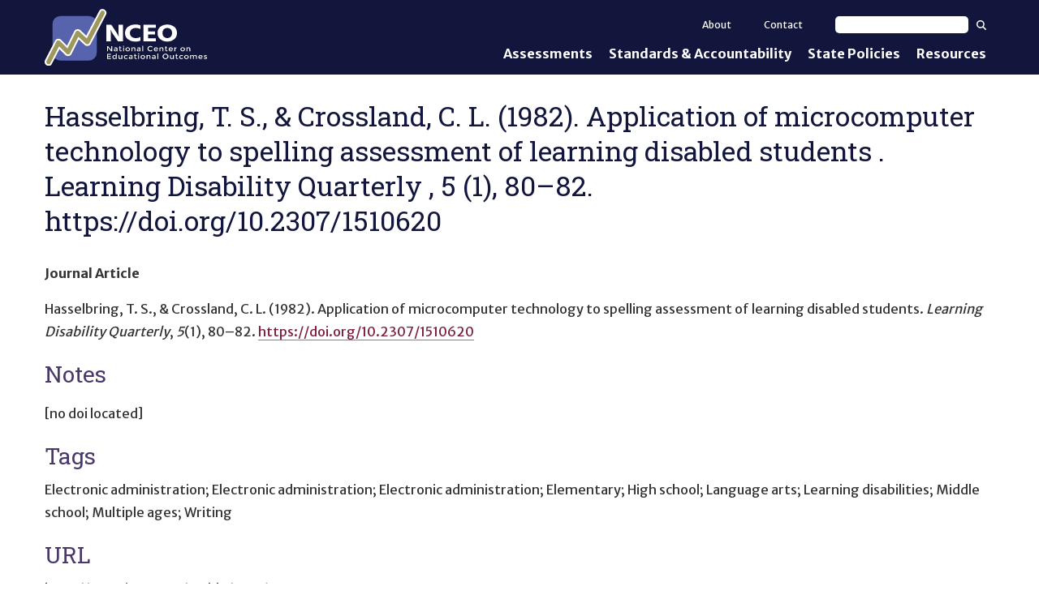

--- FILE ---
content_type: text/html; charset=utf-8
request_url: https://nceo.info/references/article-journal/9981
body_size: 9002
content:
<!DOCTYPE html><html lang="en-US" itemscope="" itemType="http://schema.org/Article" prefix="og: http://ogp.me/ns#" class="site-nceo page-type-citation"><head><meta charSet="utf-8"/><meta name="viewport" content="width=device-width, initial-scale=1, shrink-to-fit=no, viewport-fit=cover"/><meta name="theme-color" content="#000000"/><title data-rh="true">Hasselbring, T. S., &amp; Crossland, C. L. (1982). Application of microcomputer technology to spelling assessment of learning disabled students . Learning Disability Quarterly , 5 (1), 80–82. https://doi.org/10.2307/1510620 | NCEO</title><meta data-rh="true" property="og:url" content="https://nceo.info/references/article-journal/9981"/><meta data-rh="true" content="article" property="og:type"/><meta data-rh="true" content="summary" name="twitter:card"/><meta data-rh="true" content="Hasselbring, T. S., &amp; Crossland, C. L. (1982). Application of microcomputer technology to spelling assessment of learning disabled students . Learning Disability Quarterly , 5 (1), 80–82. https://doi.org/10.2307/1510620" name="twitter:title"/><meta data-rh="true" content="Hasselbring, T. S., &amp; Crossland, C. L. (1982). Application of microcomputer technology to spelling assessment of learning disabled students . Learning Disability Quarterly , 5 (1), 80–82. https://doi.org/10.2307/1510620" property="og:title"/><meta data-rh="true" content="Hasselbring, T. S., &amp; Crossland, C. L. (1982). Application of microcomputer technology to spelling assessment of learning disabled students . Learning Disability Quarterly , 5 (1), 80–82. https://doi.org/10.2307/1510620" itemProp="name"/><link data-rh="true" rel="shortcut icon" href="https://ici-s.umn.edu/b6/f4/a1/48/f6/47/15/ed/a1/ba/53/42/39/a8/93/ca/35e4e7bfacc4460cdd3eb15706af9e09.ico"/><link data-rh="true" href="https://fonts.googleapis.com/css?family=Open+Sans:400,400i,700,700i|Merriweather+Sans:400,700|Roboto+Slab" rel="stylesheet"/><link data-rh="true" href="/static/css/styles.d2575fa0f19fccefed3b.css" rel="stylesheet"/><link data-rh="true" href="/static/css/bootstrap.f8808734c35e6d24d44f.css" rel="stylesheet"/><link data-rh="true" href="/static/css/style.68fbcbf7d21438de5cc4.css" rel="stylesheet"/><link data-rh="true" href="/static/css/style.cc7e22a7df5b970f0fd0.css" rel="stylesheet"/><style data-emotion="ici 1ios3e0 1xa6fho 1lmnzn3 ej0cmx eivff4">.ici-1ios3e0{display:none;}body[data-external-links] .ici-1ios3e0{display:block;max-width:1200px;padding:0 15px;margin:25px auto;}body[data-external-links] .ici-1ios3e0 >p{padding-bottom:1px;border-bottom:1px solid #dedede;}@media print{body[data-external-links] .ici-1ios3e0{display:none;}}.ici-1xa6fho{display:-webkit-box;display:-webkit-flex;display:-ms-flexbox;display:flex;}.ici-1xa6fho:last-child{margin-bottom:0;}.ici-1lmnzn3{padding-right:1ch;}.ici-1lmnzn3 >img{height:2em;}.ici-ej0cmx{font-size:0.8em;color:#555;}.ici-eivff4{display:none;}</style></head><body class="path-bibcite"><noscript>You need to enable JavaScript to run this app.</noscript><div id="root"><a class="sr-only sr-only-focusable" href="#main-content">Skip to main content</a><div class="nceo-header-bar"><div class="nceo-header-wrapper"><header role="banner" class="nceo-header"><a title="Home" rel="home" href="/"><img src="https://files.nceo.info/files/mFkjcEPEnj/nceo-wordmark?preferredLocale=en-US" alt="National Center on Educational Outcomes Homepage." class="img-responsive" style="max-width:100%;height:auto"/></a></header><nav role="navigation" class="nceo-navigation-wrapper"><button class="btn btn-default nav-tog" type="button" aria-expanded="false">Show<!-- --> Menu</button><div class="nceo-navigation"><ul><li class=""><a href="/Assessments">Assessments</a><div class="nceo-flyout"><ul><li class=""><a href="/Assessments/general_assessment">General Assessments</a></li><li class=""><a href="/Assessments/aa-aas">Alternate Assessments: AA-AAAS</a></li><li class=""><a href="/Assessments/elp_assessment">English Language Proficiency (ELP) Assessments</a></li><li class=""><a href="/Assessments/alternate_elp_assessment">Alternate ELP Assessments: Alt-ELP</a></li><li class=""><a href="/Assessments/formative">Interim, Formative, and Diagnostic Assessments </a></li><li class=""><a href="/Assessments/accessibility-and-accommodations">Accessibility &amp; Accommodations</a></li><li class=""><a href="/Assessments/universal_design">Universal Design of Assessments</a></li></ul></div></li><li class=""><a href="/standards_and_accountability">Standards &amp; Accountability</a><div class="nceo-flyout"><ul><li class=""><a href="/standards_and_accountability/academic-content-standards">Academic Content Standards</a></li><li class=""><a href="/standards_and_accountability/elp-standards">English Language Proficiency Standards</a></li><li class=""><a href="/standards_and_accountability/accountability">Accountability</a></li><li class=""><a href="/standards_and_accountability/graduation-requirements">Graduation Requirements</a></li><li class=""><a href="/standards_and_accountability/standards_based_iep">Standards-Based IEPs</a></li></ul></div></li><li class=""><a href="/state_policies">State Policies</a></li><li class=""><a href="/Resources">Resources</a></li></ul><div class="nceo-secondary-nav"><a href="/About">About</a><a href="/contact">Contact</a><form action="/Resources" method="GET"><label><span class="sr-only">Search text</span><input type="text" name="text"/></label><button type="submit"><svg aria-hidden="true" focusable="false" data-prefix="fas" data-icon="magnifying-glass" class="svg-inline--fa fa-magnifying-glass " role="img" xmlns="http://www.w3.org/2000/svg" viewBox="0 0 512 512"><path fill="currentColor" d="M416 208c0 45.9-14.9 88.3-40 122.7L502.6 457.4c12.5 12.5 12.5 32.8 0 45.3s-32.8 12.5-45.3 0L330.7 376c-34.4 25.2-76.8 40-122.7 40C93.1 416 0 322.9 0 208S93.1 0 208 0S416 93.1 416 208zM208 352a144 144 0 1 0 0-288 144 144 0 1 0 0 288z"></path></svg><span class="sr-only">Search</span></button></form></div></div></nav></div></div><div class="main-container container-fluid"><div class="row"><main role="main" id="main-content"><article class="col-sm-12"><div></div><div class="region region-title"><h1 style="outline:none" tabindex="-1" class="page-header"><span class="">Hasselbring, T. S., &amp; Crossland, C. L. (1982). Application of microcomputer technology to spelling assessment of learning disabled students . Learning Disability Quarterly , 5 (1), 80–82. https://doi.org/10.2307/1510620</span></h1></div><strong>Journal Article</strong><div class="csl-entry"><p>Hasselbring, T. S., &amp; Crossland, C. L. (1982). <span class="citeproc-title" id="citetitle-1fde3bda-c286-451d-9c53-780f482f58b0">Application of microcomputer technology to spelling assessment of learning disabled students</span>. <em>Learning Disability Quarterly</em>, <em>5</em>(1), 80–82. <a href="https://doi.org/10.2307/1510620" class="citeproc-DOI" aria-labelledby="citetitle-1fde3bda-c286-451d-9c53-780f482f58b0">https://doi.org/10.2307/1510620</a></p></div><h2>Notes</h2><div><p>[no doi located]</p></div><h2>Tags</h2><div>Electronic administration; Electronic administration; Electronic administration; Elementary; High school; Language arts; Learning disabilities; Middle school; Multiple ages; Writing</div><h2>URL</h2><div>http://www.jstor.org/stable/1510620</div><h2>Summary</h2><h3>Accommodation</h3><div><p>Two conditions were used to administer the test: Group 1, with 14 Participants, was given the Test of Written Spelling (TWS) in its original form; Group 2, with 14 Participants, was given the computerized version of the TWS.</p></div><h3>Participants</h3><div><p>Participants included 28 students with LD, ranging in age from 9-9 to 14-6. All students were enrolled in a summer school language arts program.</p></div><h3>Dependent Variable</h3><div><p>Two variables were measured: 1) examiner scoring accuracy, and 2) time required for test directions and administration, scoring data summary, and total examiner time.</p></div><h3>Findings</h3><div><p>In all four comparisons, the computerized version required significantly less time than did the written version. Approximately 10 minutes of teacher time per pupil were saved using the computerized assessment, with a net saving of more than two hours for the 14 students involved in this study.</p></div></article></main></div></div><div class="ici-1ios3e0"><p>Icon(s) used on this page:</p><dl class="ici-1xa6fho"><dt class="ici-1lmnzn3"><img src="https://files.nceo.info/files/4h4HjX9-GC/linked-external?preferredLocale=en-US" alt="External Link Indicator Icon"/></dt><dd class="ici-ej0cmx"><span id="external-link-note" class="ici-eivff4">Opens an external site or resource</span>Opens an external site or resource -- We are committed to digital accessibility for all. Please be aware you are navigating to an external site that may not adhere to our accessibility standards.</dd></dl></div><footer><div class="nceo-footer"><div class="main-container container-fluid"><div class="row"><h2 class="sr-only">Site Footer</h2><div class="col-sm-4 col-xs-6"><h3>Contact Us</h3><p><a href="tel:+16126261530">612-626-1530</a></p><p><a href="mailto:nceo@umn.edu">nceo@umn.edu</a></p><img src="/static/media/cehd.4d281d023d1ff0e941d5.svg" alt="College of Education and Human Development at the University of Minnesota. Driven to Discover (SM)." class="nceo-cehd"/></div><div class="col-sm-4 col-xs-6 links-column"><h3 class="sr-only">Quick Links</h3><ul><li><a href="/">Home</a></li><li><a href="/About">About NCEO</a></li><li><a href="https://youtu.be/I5CXeZAJAEI">Welcome to NCEO (Video)</a></li><li><a href="/About/staff">Staff</a></li></ul><h3>Follow Us</h3><ul class="nceo-follow"><li><a href="https://www.facebook.com/NationalCenteronEducationalOutcomes/" target="_blank" rel="noopener noreferrer" class="btn-facebook"><svg aria-hidden="true" focusable="false" data-prefix="fab" data-icon="square-facebook" class="svg-inline--fa fa-square-facebook " role="img" xmlns="http://www.w3.org/2000/svg" viewBox="0 0 448 512"><path fill="currentColor" d="M64 32C28.7 32 0 60.7 0 96V416c0 35.3 28.7 64 64 64h98.2V334.2H109.4V256h52.8V222.3c0-87.1 39.4-127.5 125-127.5c16.2 0 44.2 3.2 55.7 6.4V172c-6-.6-16.5-1-29.6-1c-42 0-58.2 15.9-58.2 57.2V256h83.6l-14.4 78.2H255V480H384c35.3 0 64-28.7 64-64V96c0-35.3-28.7-64-64-64H64z"></path></svg><span class="sr-only">Follow us on Facebook.</span></a></li><li><a href="https://twitter.com/NCEOinfo" target="_blank" rel="noopener noreferrer" class="btn-twitter"><svg aria-hidden="true" focusable="false" data-prefix="fab" data-icon="square-twitter" class="svg-inline--fa fa-square-twitter " role="img" xmlns="http://www.w3.org/2000/svg" viewBox="0 0 448 512"><path fill="currentColor" d="M64 32C28.7 32 0 60.7 0 96V416c0 35.3 28.7 64 64 64H384c35.3 0 64-28.7 64-64V96c0-35.3-28.7-64-64-64H64zM351.3 199.3v0c0 86.7-66 186.6-186.6 186.6c-37.2 0-71.7-10.8-100.7-29.4c5.3 .6 10.4 .8 15.8 .8c30.7 0 58.9-10.4 81.4-28c-28.8-.6-53-19.5-61.3-45.5c10.1 1.5 19.2 1.5 29.6-1.2c-30-6.1-52.5-32.5-52.5-64.4v-.8c8.7 4.9 18.9 7.9 29.6 8.3c-9-6-16.4-14.1-21.5-23.6s-7.8-20.2-7.7-31c0-12.2 3.2-23.4 8.9-33.1c32.3 39.8 80.8 65.8 135.2 68.6c-9.3-44.5 24-80.6 64-80.6c18.9 0 35.9 7.9 47.9 20.7c14.8-2.8 29-8.3 41.6-15.8c-4.9 15.2-15.2 28-28.8 36.1c13.2-1.4 26-5.1 37.8-10.2c-8.9 13.1-20.1 24.7-32.9 34c.2 2.8 .2 5.7 .2 8.5z"></path></svg><span class="sr-only">Follow us on Twitter.</span></a></li><li><a href="https://www.youtube.com/channel/UCnvPMaguIvwYqWrBSgZKlUA" target="_blank" rel="noopener noreferrer" class="btn-youtube"><svg aria-hidden="true" focusable="false" data-prefix="fab" data-icon="square-youtube" class="svg-inline--fa fa-square-youtube " role="img" xmlns="http://www.w3.org/2000/svg" viewBox="0 0 448 512"><path fill="currentColor" d="M282 256.2l-95.2-54.1V310.3L282 256.2zM384 32H64C28.7 32 0 60.7 0 96V416c0 35.3 28.7 64 64 64H384c35.3 0 64-28.7 64-64V96c0-35.3-28.7-64-64-64zm14.4 136.1c7.6 28.6 7.6 88.2 7.6 88.2s0 59.6-7.6 88.1c-4.2 15.8-16.5 27.7-32.2 31.9C337.9 384 224 384 224 384s-113.9 0-142.2-7.6c-15.7-4.2-28-16.1-32.2-31.9C42 315.9 42 256.3 42 256.3s0-59.7 7.6-88.2c4.2-15.8 16.5-28.2 32.2-32.4C110.1 128 224 128 224 128s113.9 0 142.2 7.7c15.7 4.2 28 16.6 32.2 32.4z"></path></svg><span class="sr-only">Follow us on YouTube.</span></a></li><li><a href="https://www.linkedin.com/company/national-center-on-educational-outcomes-nceo" target="_blank" rel="noopener noreferrer" class="btn-linkedin"><svg aria-hidden="true" focusable="false" data-prefix="fab" data-icon="linkedin" class="svg-inline--fa fa-linkedin " role="img" xmlns="http://www.w3.org/2000/svg" viewBox="0 0 448 512"><path fill="currentColor" d="M416 32H31.9C14.3 32 0 46.5 0 64.3v383.4C0 465.5 14.3 480 31.9 480H416c17.6 0 32-14.5 32-32.3V64.3c0-17.8-14.4-32.3-32-32.3zM135.4 416H69V202.2h66.5V416zm-33.2-243c-21.3 0-38.5-17.3-38.5-38.5S80.9 96 102.2 96c21.2 0 38.5 17.3 38.5 38.5 0 21.3-17.2 38.5-38.5 38.5zm282.1 243h-66.4V312c0-24.8-.5-56.7-34.5-56.7-34.6 0-39.9 27-39.9 54.9V416h-66.4V202.2h63.7v29.2h.9c8.9-16.8 30.6-34.5 62.9-34.5 67.2 0 79.7 44.3 79.7 101.9V416z"></path></svg><span class="sr-only">Follow us on YouTube.</span></a></li></ul><h3><a href="/About/funding-source">Funding Source</a></h3></div><div class="col-sm-4 col-xs-12 nceo-subscribe"><h3>Subscribe For NCEO Updates</h3><form action="//nceo.us5.list-manage.com/subscribe/post?u=9088fb909b2010d6a158cc9fe&amp;id=566a9b1aeb" method="post" target="_blank"><div class="nceo-subscribe-name"><label><span>First Name </span><input type="text" name="FNAME"/></label><label><span>Last Name </span><input type="text" name="LNAME"/></label></div><label><span>Email Address (required)</span><input type="email" name="EMAIL" required=""/></label><div class="sr-only" aria-hidden="true"><input type="text" name="b_9088fb909b2010d6a158cc9fe_566a9b1aeb" tabindex="-1" value=""/></div><button type="submit" value="Subscribe" name="subscribe">Subscribe</button></form></div></div></div></div><div class="nceo-copyright-css"><div class="main-container container-fluid">© <!-- -->2026<!-- --> Regents of the University of Minnesota. All rights reserved. The University of Minnesota is an equal opportunity educator and employer. <a href="https://privacy.umn.edu">Privacy Statement</a></div></div></footer></div><div id="__ICI_INIT" style="display:none">{&quot;isDev&quot;:false,&quot;site&quot;:&quot;nceo.info&quot;,&quot;shortSite&quot;:&quot;nceo&quot;,&quot;matomoId&quot;:16,&quot;iciHosts&quot;:[&quot;addm.umn.edu&quot;,&quot;checkandconnect.com&quot;,&quot;checkandconnect.org&quot;,&quot;checkandconnect.umn.edu&quot;,&quot;dsws.umn.edu&quot;,&quot;etc.umn.edu&quot;,&quot;files.nceo.info&quot;,&quot;files.tiescenter.org&quot;,&quot;gathering.umn.edu&quot;,&quot;globalinclusion.org&quot;,&quot;ici-s.umn.edu&quot;,&quot;intersectingart.umn.edu&quot;,&quot;lend.umn.edu&quot;,&quot;nceo.info&quot;,&quot;reinventingquality.org&quot;,&quot;risp.umn.edu&quot;,&quot;rtcom.umn.edu&quot;,&quot;selfadvocacyonline.org&quot;,&quot;teleoutreach.umn.edu&quot;,&quot;tiescenter.org&quot;,&quot;nceo.umn.edu&quot;,&quot;nceotacenter.org&quot;],&quot;loadDevLocales&quot;:false}</div><script type="text/javascript">var _paq=_paq||[];_paq.push(["trackPageView"]);_paq.push(["enableLinkTracking"]);_paq.push(["setTrackerUrl","https://stats.ici.umn.edu/matomo.php"]);_paq.push(["setSiteId",16]);var b=document.createElement("script");b.src="https://stats.ici.umn.edu/matomo.js";b.id="matomo-script";b.async=!0;document.body.appendChild(b);!function(){"use strict";var e={},t={};function a(n){var f=t[n];if(void 0!==f)return f.exports;var r=t[n]={id:n,loaded:!1,exports:{}};return e[n].call(r.exports,r,r.exports,a),r.loaded=!0,r.exports}a.m=e,function(){var e=[];a.O=function(t,n,f,r){if(!n){var c=1/0;for(b=0;b<e.length;b++){n=e[b][0],f=e[b][1],r=e[b][2];for(var o=!0,d=0;d<n.length;d++)(!1&r||c>=r)&&Object.keys(a.O).every((function(e){return a.O[e](n[d])}))?n.splice(d--,1):(o=!1,r<c&&(c=r));if(o){e.splice(b--,1);var i=f();void 0!==i&&(t=i)}}return t}r=r||0;for(var b=e.length;b>0&&e[b-1][2]>r;b--)e[b]=e[b-1];e[b]=[n,f,r]}}(),a.n=function(e){var t=e&&e.__esModule?function(){return e.default}:function(){return e};return a.d(t,{a:t}),t},function(){var e,t=Object.getPrototypeOf?function(e){return Object.getPrototypeOf(e)}:function(e){return e.__proto__};a.t=function(n,f){if(1&f&&(n=this(n)),8&f)return n;if("object"===typeof n&&n){if(4&f&&n.__esModule)return n;if(16&f&&"function"===typeof n.then)return n}var r=Object.create(null);a.r(r);var c={};e=e||[null,t({}),t([]),t(t)];for(var o=2&f&&n;"object"==typeof o&&!~e.indexOf(o);o=t(o))Object.getOwnPropertyNames(o).forEach((function(e){c[e]=function(){return n[e]}}));return c.default=function(){return n},a.d(r,c),r}}(),a.d=function(e,t){for(var n in t)a.o(t,n)&&!a.o(e,n)&&Object.defineProperty(e,n,{enumerable:!0,get:t[n]})},a.f={},a.e=function(e){return Promise.all(Object.keys(a.f).reduce((function(t,n){return a.f[n](e,t),t}),[]))},a.u=function(e){return"static/js/"+({1708:"intlDisplay",3461:"polyfills",5053:"baseIntl",7112:"polyfill-full-en"}[e]||e)+"."+{71:"96e58274d5388526bb73",176:"02c19d6d016e35adaca7",526:"c144ef6642c114f5e667",743:"b631128a9f7bf6ff99ec",1047:"4d13d8cf92365215bd2f",1054:"18cde7717e4cbdf37d79",1275:"0bd65d709c238a30fe8f",1482:"f203ce9b75951584f183",1545:"1684b77fe9fd704e4553",1654:"7799265eb5318a77867a",1682:"bdf601c163f4abaff879",1708:"7c037e7f86af5dde5d24",1949:"03d3fe5d03e864c5683a",1996:"5ddb4a812d3e693a208e",2018:"d3f4adfe035dd1ee35c6",2257:"1094e3c28fd1c62ab32f",2338:"b346c91d0dc48815f40b",2401:"617f6145cb4c2c50141a",3062:"10336d04a22d3c5d3386",3438:"11dfd4b987cf15c6fee6",3461:"28e3f48ab5487db9c410",3467:"30788582e22d09b297d4",3488:"5a7084a7a24eaf573c83",3883:"ef38347bbc026fa98669",4436:"673dc99eb9de706a498b",4441:"d7ec9c88912f207495c2",4488:"7641adc2b60af902f79b",4528:"585d1ef64dd7612f5c62",4881:"754258a23cf24bbd7da6",5053:"d73fc48c81984269fe05",5230:"04af5bf1e5ef4ea9bf66",5313:"cc1b009347cc67ea4a62",5383:"8a5aeee38144c53922c8",5464:"6bbb230005e98adc7554",5482:"a9c2c42ec67ab9e8e265",5495:"3b1d9581b76dacc8327d",5526:"1493eb1059411247740b",5555:"22776777e0c10e78134a",5572:"cc31cb594d8cc3440f9e",6078:"a6d4f2265c363ebc0133",6414:"8bffe56d2ab06d5d5d6a",6418:"0e6854b61fe6f75d32b2",6489:"2fcafbbcd34d617313a4",6551:"d5472a8e8786a25c67b3",6558:"5cfd51407cfe538ebb78",6884:"5ed7b16acc89ee50c481",7033:"8e72ee3167e84dfb09e2",7055:"88fb61eac958cef694d3",7112:"fc9b585617a0bb8ad16a",7169:"89974748fcb010690cad",7422:"9ee422b2e05c45088770",7457:"b58865f9b1b990c72495",7552:"429c47dade34e936a586",7682:"539b9e95d844a2cb029f",8042:"45386202ac3a0f2ca758",8061:"3f0843bf884ac3443719",8263:"5719a7568fa1c019a713",8406:"c089d512ebd749ba39ef",8508:"75e0e66a515b1924ecc9",8791:"569905ec5e7f83111a55",9106:"572499b900448a931dd2",9268:"6ca1cab5c3907d71c9f7",9543:"91022eaa99284a9d8f64",9795:"138be8ed077989b9c573"}[e]+".chunk.js"},a.g=function(){if("object"===typeof globalThis)return globalThis;try{return this||new Function("return this")()}catch(e){if("object"===typeof window)return window}}(),a.o=function(e,t){return Object.prototype.hasOwnProperty.call(e,t)},function(){var e={},t="@umn-ici/ici-site-builder:";a.l=function(n,f,r,c){if(e[n])e[n].push(f);else{var o,d;if(void 0!==r)for(var i=document.getElementsByTagName("script"),b=0;b<i.length;b++){var u=i[b];if(u.getAttribute("src")==n||u.getAttribute("data-webpack")==t+r){o=u;break}}o||(d=!0,(o=document.createElement("script")).charset="utf-8",o.timeout=120,a.nc&&o.setAttribute("nonce",a.nc),o.setAttribute("data-webpack",t+r),o.src=n),e[n]=[f];var l=function(t,a){o.onerror=o.onload=null,clearTimeout(s);var f=e[n];if(delete e[n],o.parentNode&&o.parentNode.removeChild(o),f&&f.forEach((function(e){return e(a)})),t)return t(a)},s=setTimeout(l.bind(null,void 0,{type:"timeout",target:o}),12e4);o.onerror=l.bind(null,o.onerror),o.onload=l.bind(null,o.onload),d&&document.head.appendChild(o)}}}(),a.r=function(e){"undefined"!==typeof Symbol&&Symbol.toStringTag&&Object.defineProperty(e,Symbol.toStringTag,{value:"Module"}),Object.defineProperty(e,"__esModule",{value:!0})},a.nmd=function(e){return e.paths=[],e.children||(e.children=[]),e},a.j=9121,a.p="/",function(){a.b=document.baseURI||self.location.href;var e={9121:0};a.f.j=function(t,n){var f=a.o(e,t)?e[t]:void 0;if(0!==f)if(f)n.push(f[2]);else if(9121!=t){var r=new Promise((function(a,n){f=e[t]=[a,n]}));n.push(f[2]=r);var c=a.p+a.u(t),o=new Error;a.l(c,(function(n){if(a.o(e,t)&&(0!==(f=e[t])&&(e[t]=void 0),f)){var r=n&&("load"===n.type?"missing":n.type),c=n&&n.target&&n.target.src;o.message="Loading chunk "+t+" failed.\n("+r+": "+c+")",o.name="ChunkLoadError",o.type=r,o.request=c,f[1](o)}}),"chunk-"+t,t)}else e[t]=0},a.O.j=function(t){return 0===e[t]};var t=function(t,n){var f,r,c=n[0],o=n[1],d=n[2],i=0;if(c.some((function(t){return 0!==e[t]}))){for(f in o)a.o(o,f)&&(a.m[f]=o[f]);if(d)var b=d(a)}for(t&&t(n);i<c.length;i++)r=c[i],a.o(e,r)&&e[r]&&e[r][0](),e[r]=0;return a.O(b)},n=self.webpackChunk_umn_ici_ici_site_builder=self.webpackChunk_umn_ici_ici_site_builder||[];n.forEach(t.bind(null,0)),n.push=t.bind(null,n.push.bind(n))}()}();</script><script src="/static/js/client.2479157f239aedb06167.js"></script></body></html>

--- FILE ---
content_type: application/javascript; charset=UTF-8
request_url: https://nceo.info/static/js/7169.89974748fcb010690cad.chunk.js
body_size: 7407
content:
(self.webpackChunk_umn_ici_ici_site_builder=self.webpackChunk_umn_ici_ici_site_builder||[]).push([[7169],{40386:function(e,n,i){"use strict";i.d(n,{A:function(){return l}});var t=i(76617),o=i.n(t),r=i(41275),a=i(35120),s=i.n(a);function u(){return u=Object.assign?Object.assign.bind():function(e){for(var n=1;n<arguments.length;n++){var i=arguments[n];for(var t in i)Object.prototype.hasOwnProperty.call(i,t)&&(e[t]=i[t])}return e},u.apply(this,arguments)}function c(e,n){if(null==e)return{};var i={};for(var t in e)if(Object.prototype.hasOwnProperty.call(e,t)){if(n.indexOf(t)>=0)continue;i[t]=e[t]}return i}var d=["autoResize","bodyBackground","bodyMargin","bodyPadding","checkOrigin","inPageLinks","heightCalculationMethod","interval","log","maxHeight","maxWidth","minHeight","minWidth","resizeFrom","scrolling","sizeHeight","sizeWidth","warningTimeout","tolerance","widthCalculationMethod","onClosed","onInit","onMessage","onResized"],f=["title","forwardRef"],l=function(e){var n=e.title,i=void 0===n?"iframe":n,t=e.forwardRef,a=c(e,f),l=function(e){return e.autoResize,e.bodyBackground,e.bodyMargin,e.bodyPadding,e.checkOrigin,e.inPageLinks,e.heightCalculationMethod,e.interval,e.log,e.maxHeight,e.maxWidth,e.minHeight,e.minWidth,e.resizeFrom,e.scrolling,e.sizeHeight,e.sizeWidth,e.warningTimeout,e.tolerance,e.widthCalculationMethod,e.onClosed,e.onInit,e.onMessage,e.onResized,c(e,d)}(a),m=(0,r.useRef)(null),g=function(){var e;return s()(!(null!=m&&m.current),"[iframeSizerReact]["+(null==m||null==(e=m.current)?void 0:e.id)+"] Close event ignored, to remove the iframe update your React component"),!(null!=m&&m.current)};return(0,r.useEffect)((function(){var e=m.current;return o()(u({},a,{onClose:g}),e),function(){var n;return null==e||null==(n=e.iFrameResizer)?void 0:n.removeListeners()}}),[]),(0,r.useImperativeHandle)(t,(function(){return{getIframeElement:function(){return m.current},resize:function(){return m.current.iFrameResizer.resize()},moveToAnchor:function(e){return m.current.iFrameResizer.moveToAnchor(e)},sendMessage:function(e,n){m.current.iFrameResizer.sendMessage(e,n)}}})),r.createElement("iframe",u({title:i},l,{ref:m}))}},76617:function(e,n,i){var t,o,r,a=i(14319).default;console.info("\nIFRAME-RESIZER\n\nIframe-Resizer 5 is now available via the following two packages:\n\n * @iframe-resizer/parent\n * @iframe-resizer/child\n\nAdditionally their are also new versions of iframe-resizer for React, Vue, and jQuery.\n\nVersion 5 of iframe-resizer has been extensively rewritten to use modern browser APIs, which has enabled significantly better performance and greater accuracy in the detection of content resizing events.\n\nPlease see https://iframe-resizer.com/upgrade for more details.\n"),function(i){if("undefined"!==typeof window){var s,u,c=0,d=!1,f=!1,l="[iFrameSizer]",m=null,g=window.requestAnimationFrame,h=Object.freeze({max:1,scroll:1,bodyScroll:1,documentElementScroll:1}),p={},w=null,b=Object.freeze({autoResize:!0,bodyBackground:null,bodyMargin:null,bodyMarginV1:8,bodyPadding:null,checkOrigin:!0,inPageLinks:!1,enablePublicMethods:!0,heightCalculationMethod:"bodyOffset",id:"iFrameResizer",interval:32,license:"1jqr0si6pnt",log:!1,maxHeight:1/0,maxWidth:1/0,minHeight:0,minWidth:0,mouseEvents:!0,resizeFrom:"parent",scrolling:!1,sizeHeight:!0,sizeWidth:!1,warningTimeout:5e3,tolerance:0,widthCalculationMethod:"scroll",onClose:function(){return!0},onClosed:function(){},onInit:function(){},onMessage:function(){F("onMessage function not defined")},onMouseEnter:function(){},onMouseLeave:function(){},onResized:function(){},onScroll:function(){return!0}}),v={};window.jQuery!==i&&((u=window.jQuery).fn?u.fn.iFrameResize||(u.fn.iFrameResize=function(e){return this.filter("iframe").each((function(n,i){q(i,e)})).end()}):R("","Unable to bind to jQuery, it is not fully loaded.")),o=[],(r="function"===typeof(t=J)?t.apply(n,o):t)===i||(e.exports=r),window.iFrameResize=window.iFrameResize||J()}function y(){return window.MutationObserver||window.WebKitMutationObserver||window.MozMutationObserver}function z(e,n,i){e.addEventListener(n,i,!1)}function M(e,n,i){e.removeEventListener(n,i,!1)}function k(e){return l+"["+function(e){var n="Host page: "+e;return window.top!==window.self&&(n=window.parentIFrame&&window.parentIFrame.getId?window.parentIFrame.getId()+": "+e:"Nested host page: "+e),n}(e)+"]"}function I(e){return p[e]?p[e].log:d}function x(e,n){O("log",e,n,I(e))}function R(e,n){O("info",e,n,I(e))}function F(e,n){O("warn",e,n,!0)}function O(e,n,i,t){!0===t&&"object"===a(window.console)&&console[e](k(n),i)}function E(e){function n(){o("Height"),o("Width"),A((function(){P(h),H(w),f("onResized",h)}),h,"init")}function i(e){return"border-box"!==e.boxSizing?0:(e.paddingTop?parseInt(e.paddingTop,10):0)+(e.paddingBottom?parseInt(e.paddingBottom,10):0)}function t(e){return"border-box"!==e.boxSizing?0:(e.borderTopWidth?parseInt(e.borderTopWidth,10):0)+(e.borderBottomWidth?parseInt(e.borderBottomWidth,10):0)}function o(e){var n=Number(p[w]["max"+e]),i=Number(p[w]["min"+e]),t=e.toLowerCase(),o=Number(h[t]);x(w,"Checking "+t+" is in range "+i+"-"+n),o<i&&(o=i,x(w,"Set "+t+" to min value")),o>n&&(o=n,x(w,"Set "+t+" to max value")),h[t]=""+o}function r(e){return g.slice(g.indexOf(":")+7+e)}function a(e,n){var i,t,o;i=function(){L("Send Page Info","pageInfo:"+function(){var e=document.body.getBoundingClientRect(),n=h.iframe.getBoundingClientRect();return JSON.stringify({iframeHeight:n.height,iframeWidth:n.width,clientHeight:Math.max(document.documentElement.clientHeight,window.innerHeight||0),clientWidth:Math.max(document.documentElement.clientWidth,window.innerWidth||0),offsetTop:parseInt(n.top-e.top,10),offsetLeft:parseInt(n.left-e.left,10),scrollTop:window.pageYOffset,scrollLeft:window.pageXOffset,documentHeight:document.documentElement.clientHeight,documentWidth:document.documentElement.clientWidth,windowHeight:window.innerHeight,windowWidth:window.innerWidth})}(),e,n)},t=32,v[o=n]||(v[o]=setTimeout((function(){v[o]=null,i()}),t))}function s(e){var n=e.getBoundingClientRect();return N(w),{x:Math.floor(Number(n.left)+Number(m.x)),y:Math.floor(Number(n.top)+Number(m.y))}}function u(e){var n=e?s(h.iframe):{x:0,y:0},i={x:Number(h.width)+n.x,y:Number(h.height)+n.y};x(w,"Reposition requested from iFrame (offset x:"+n.x+" y:"+n.y+")"),window.top===window.self?(m=i,c(),x(w,"--")):window.parentIFrame?window.parentIFrame["scrollTo"+(e?"Offset":"")](i.x,i.y):F(w,"Unable to scroll to requested position, window.parentIFrame not found")}function c(){!1===f("onScroll",m)?j():H(w)}function d(e){var n={};if(0===Number(h.width)&&0===Number(h.height)){var i=r(9).split(":");n={x:i[1],y:i[0]}}else n={x:h.width,y:h.height};f(e,{iframe:h.iframe,screenX:Number(n.x),screenY:Number(n.y),type:h.type})}function f(e,n){return T(w,e,n)}var g=e.data,h={},w=null;"[iFrameResizerChild]Ready"===g?function(){for(var e in p)L("iFrame requested init",B(e),p[e].iframe,e)}():l===(""+g).slice(0,13)&&g.slice(13).split(":")[0]in p?(h=function(){var e=g.slice(13).split(":"),n=e[1]?parseInt(e[1],10):0,o=p[e[0]]&&p[e[0]].iframe,r=getComputedStyle(o);return{iframe:o,id:e[0],height:n+i(r)+t(r),width:e[2],type:e[3]}}(),w=h.id,p[w]&&(p[w].loaded=!0),!function(){var e=h.type in{true:1,false:1,undefined:1};return e&&x(w,"Ignoring init message from meta parent page"),e}()&&function(e){var n=!0;return p[e]||(n=!1,F(h.type+" No settings for "+e+". Message was: "+g)),n}(w)&&(x(w,"Received: "+g),function(){var e=!0;return null===h.iframe&&(F(w,"IFrame ("+h.id+") not found"),e=!1),e}()&&function(){var n=e.origin,i=p[w]&&p[w].checkOrigin;if(i&&""+n!=="null"&&!(i.constructor===Array?function(){var e=0,t=!1;for(x(w,"Checking connection is from allowed list of origins: "+i);e<i.length;e++)if(i[e]===n){t=!0;break}return t}():function(){var e=p[w]&&p[w].remoteHost;return x(w,"Checking connection is from: "+e),n===e}()))throw new Error("Unexpected message received from: "+n+" for "+h.iframe.id+". Message was: "+e.data+". This error can be disabled by setting the checkOrigin: false option or by providing of array of trusted domains.");return!0}()&&function(){switch(p[w]&&p[w].firstRun&&p[w]&&(p[w].firstRun=!1),h.type){case"close":W(h.iframe);break;case"message":e=r(6),x(w,"onMessage passed: {iframe: "+h.iframe.id+", message: "+e+"}"),f("onMessage",{iframe:h.iframe,message:JSON.parse(e)}),x(w,"--");break;case"mouseenter":d("onMouseEnter");break;case"mouseleave":d("onMouseLeave");break;case"autoResize":p[w].autoResize=JSON.parse(r(9));break;case"scrollTo":u(!1);break;case"scrollToOffset":u(!0);break;case"pageInfo":a(p[w]&&p[w].iframe,w),function(){function e(e,t){function o(){p[i]?a(p[i].iframe,i):n()}["scroll","resize"].forEach((function(n){x(i,e+n+" listener for sendPageInfo"),t(window,n,o)}))}function n(){e("Remove ",M)}var i=w;e("Add ",z),p[i]&&(p[i].stopPageInfo=n)}();break;case"pageInfoStop":p[w]&&p[w].stopPageInfo&&(p[w].stopPageInfo(),delete p[w].stopPageInfo);break;case"inPageLink":!function(e){var n=e.split("#")[1]||"",i=decodeURIComponent(n),t=document.getElementById(i)||document.getElementsByName(i)[0];t?function(){var e=s(t);x(w,"Moving to in page link (#"+n+") at x: "+e.x+" y: "+e.y),m={x:e.x,y:e.y},c(),x(w,"--")}():window.top===window.self?x(w,"In page link #"+n+" not found"):window.parentIFrame?window.parentIFrame.moveToAnchor(n):x(w,"In page link #"+n+" not found and window.parentIFrame not found")}(r(9));break;case"reset":S(h);break;case"init":n(),f("onInit",h.iframe);break;default:0===Number(h.width)&&0===Number(h.height)?F("Unsupported message received ("+h.type+"), this is likely due to the iframe containing a later version of iframe-resizer than the parent page"):n()}var e}())):R(w,"Ignored: "+g)}function T(e,n,i){var t=null,o=null;if(p[e]){if("function"!==typeof(t=p[e][n]))throw new TypeError(n+" on iFrame["+e+"] is not a function");o=t(i)}return o}function C(e){var n=e.id;delete p[n]}function W(e){var n=e.id;if(!1!==T(n,"onClose",n)){x(n,"Removing iFrame: "+n);try{e.parentNode&&e.parentNode.removeChild(e)}catch(i){F(i)}T(n,"onClosed",n),x(n,"--"),C(e),s&&(s.disconnect(),s=null)}else x(n,"Close iframe cancelled by onClose event")}function N(e){null===m&&x(e,"Get page position: "+(m={x:window.pageXOffset===i?document.documentElement.scrollLeft:window.pageXOffset,y:window.pageYOffset===i?document.documentElement.scrollTop:window.pageYOffset}).x+","+m.y)}function H(e){null!==m&&(window.scrollTo(m.x,m.y),x(e,"Set page position: "+m.x+","+m.y),j())}function j(){m=null}function S(e){x(e.id,"Size reset requested by "+("init"===e.type?"host page":"iFrame")),N(e.id),A((function(){P(e),L("reset","reset",e.iframe,e.id)}),e,"reset")}function P(e){function n(n){f||"0"!==e[n]||(f=!0,x(t,"Hidden iFrame detected, creating visibility listener"),function(){function e(){function e(e){function n(n){return"0px"===(p[e]&&p[e].iframe.style[n])}function i(e){return null!==e.offsetParent}p[e]&&i(p[e].iframe)&&(n("height")||n("width"))&&L("Visibility change","resize",p[e].iframe,e)}Object.keys(p).forEach((function(n){e(n)}))}function n(n){x("window","Mutation observed: "+n[0].target+" "+n[0].type),V(e,16)}function i(){var e=document.querySelector("body"),i={attributes:!0,attributeOldValue:!1,characterData:!0,characterDataOldValue:!1,childList:!0,subtree:!0};new t(n).observe(e,i)}var t=y();t&&i()}())}function i(i){!function(n){e.id?(e.iframe.style[n]=e[n]+"px",x(e.id,"IFrame ("+t+") "+n+" set to "+e[n]+"px")):x("undefined","messageData id not set")}(i),n(i)}var t=e.iframe.id;p[t]&&(p[t].sizeHeight&&i("height"),p[t].sizeWidth&&i("width"))}function A(e,n,i){i!==n.type&&g&&!window.jasmine?(x(n.id,"Requesting animation frame"),g(e)):e()}function L(e,n,i,t,o){var r=!1;t=t||i.id,p[t]&&(i&&"contentWindow"in i&&null!==i.contentWindow?function(){var o=p[t]&&p[t].targetOrigin;x(t,"["+e+"] Sending msg to iframe["+t+"] ("+n+") targetOrigin: "+o),i.contentWindow.postMessage(l+n,o)}():F(t,"["+e+"] IFrame("+t+") not found"),o&&p[t]&&p[t].warningTimeout&&(p[t].msgTimeout=setTimeout((function(){!p[t]||p[t].loaded||r||(r=!0,F(t,"IFrame has not responded within "+p[t].warningTimeout/1e3+" seconds. Check iFrameResizer.contentWindow.js has been loaded in iFrame. This message can be ignored if everything is working, or you can set the warningTimeout option to a higher value or zero to suppress this warning."))}),p[t].warningTimeout)))}function B(e){return e+":"+p[e].bodyMarginV1+":"+p[e].sizeWidth+":"+p[e].log+":"+p[e].interval+":"+p[e].enablePublicMethods+":"+p[e].autoResize+":"+p[e].bodyMargin+":"+p[e].heightCalculationMethod+":"+p[e].bodyBackground+":"+p[e].bodyPadding+":"+p[e].tolerance+":"+p[e].inPageLinks+":"+p[e].resizeFrom+":"+p[e].widthCalculationMethod+":"+p[e].mouseEvents}function q(e,n){function t(e){var n=e.split("Callback");if(2===n.length){var i="on"+n[0].charAt(0).toUpperCase()+n[0].slice(1);this[i]=this[e],delete this[e],F(o,"Deprecated: '"+e+"' has been renamed '"+i+"'. The old method will be removed in the next major version.")}}var o=function(i){if("string"!==typeof i)throw new TypeError("Invaild id for iFrame. Expected String");return""===i&&(e.id=i=function(){var e=n&&n.id||b.id+c++;return null!==document.getElementById(e)&&(e+=c++),e}(),d=(n||{}).log,x(i,"Added missing iframe ID: "+i+" ("+e.src+")")),i}(e.id);o in p&&"iFrameResizer"in e?F(o,"Ignored iFrame, already setup."):(!function(n){var i;n=n||{},p[o]=Object.create(null),p[o].iframe=e,p[o].firstRun=!0,p[o].remoteHost=e.src&&e.src.split("/").slice(0,3).join("/"),function(e){if("object"!==a(e))throw new TypeError("Options is not an object")}(n),Object.keys(n).forEach(t,n),function(e){for(var n in b)Object.prototype.hasOwnProperty.call(b,n)&&(p[o][n]=Object.prototype.hasOwnProperty.call(e,n)?e[n]:b[n])}(n),p[o]&&(p[o].targetOrigin=!0===p[o].checkOrigin?""===(i=p[o].remoteHost)||null!==i.match(/^(about:blank|javascript:|file:\/\/)/)?"*":i:"*")}(n),function(){switch(x(o,"IFrame scrolling "+(p[o]&&p[o].scrolling?"enabled":"disabled")+" for "+o),e.style.overflow=!1===(p[o]&&p[o].scrolling)?"hidden":"auto",p[o]&&p[o].scrolling){case"omit":break;case!0:e.scrolling="yes";break;case!1:e.scrolling="no";break;default:e.scrolling=p[o]?p[o].scrolling:"no"}}(),function(){function n(n){var i=p[o][n];1/0!==i&&0!==i&&(e.style[n]="number"===typeof i?i+"px":i,x(o,"Set "+n+" = "+e.style[n]))}function i(e){if(p[o]["min"+e]>p[o]["max"+e])throw new Error("Value for min"+e+" can not be greater than max"+e)}i("Height"),i("Width"),n("maxHeight"),n("minHeight"),n("maxWidth"),n("minWidth")}(),"number"!==typeof(p[o]&&p[o].bodyMargin)&&"0"!==(p[o]&&p[o].bodyMargin)||(p[o].bodyMarginV1=p[o].bodyMargin,p[o].bodyMargin=p[o].bodyMargin+"px"),function(n){var t=y();t&&(s=function(n){if(!e.parentNode)return null;var i=new n((function(n){n.forEach((function(n){Array.prototype.slice.call(n.removedNodes).forEach((function(n){n===e&&W(e)}))}))}));return i.observe(e.parentNode,{childList:!0}),i}(t)),z(e,"load",(function(){L("iFrame.onload",n,e,i,!0),function(){var n=p[o]&&p[o].firstRun,i=p[o]&&p[o].heightCalculationMethod in h;!n&&i&&S({iframe:e,height:0,width:0,type:"init"})}()})),L("init",n,e,i,!0)}(B(o)),p[o]&&(p[o].iframe.iFrameResizer={close:W.bind(null,p[o].iframe),removeListeners:C.bind(null,p[o].iframe),resize:L.bind(null,"Window resize","resize",p[o].iframe),moveToAnchor:function(e){L("Move to anchor","moveToAnchor:"+e,p[o].iframe,o)},sendMessage:function(e){L("Send Message","message:"+(e=JSON.stringify(e)),p[o].iframe,o)}}))}function V(e,n){null===w&&(w=setTimeout((function(){w=null,e()}),n))}function _(){"hidden"!==document.visibilityState&&(x("document","Trigger event: Visibility change"),V((function(){U("Tab Visible","resize")}),16))}function U(e,n){Object.keys(p).forEach((function(i){(function(e){return p[e]&&"parent"===p[e].resizeFrom&&p[e].autoResize&&!p[e].firstRun})(i)&&L(e,n,p[i].iframe,i)}))}function D(){z(window,"message",E),z(window,"resize",(function(){var e;x("window","Trigger event: "+(e="resize")),V((function(){U("Window "+e,"resize")}),16)})),z(document,"visibilitychange",_),z(document,"-webkit-visibilitychange",_)}function J(){function e(e,i){i&&(!function(){if(!i.tagName)throw new TypeError("Object is not a valid DOM element");if("IFRAME"!==i.tagName.toUpperCase())throw new TypeError("Expected <IFRAME> tag, found <"+i.tagName+">")}(),q(i,e),n.push(i))}var n;return function(){var e,n=["moz","webkit","o","ms"];for(e=0;e<n.length&&!g;e+=1)g=window[n[e]+"RequestAnimationFrame"];g?g=g.bind(window):x("setup","RequestAnimationFrame not supported")}(),D(),function(t,o){switch(n=[],function(e){e&&e.enablePublicMethods&&F("enablePublicMethods option has been removed, public methods are now always available in the iFrame")}(t),a(o)){case"undefined":case"string":Array.prototype.forEach.call(document.querySelectorAll(o||"iframe"),e.bind(i,t));break;case"object":e(t,o);break;default:throw new TypeError("Unexpected data type ("+a(o)+")")}return n}}}()},66226:function(e,n){"use strict";var i=Number.isNaN||function(e){return"number"===typeof e&&e!==e};function t(e,n){if(e.length!==n.length)return!1;for(var t=0;t<e.length;t++)if(o=e[t],r=n[t],!(o===r||i(o)&&i(r)))return!1;var o,r;return!0}n.A=function(e,n){var i;void 0===n&&(n=t);var o,r=[],a=!1;return function(){for(var t=[],s=0;s<arguments.length;s++)t[s]=arguments[s];return a&&i===this&&n(t,r)||(o=e.apply(this,t),a=!0,i=this,r=t),o}}},35120:function(e){"use strict";var n=function(){};e.exports=n}}]);

--- FILE ---
content_type: image/svg+xml
request_url: https://nceo.info/static/media/cehd.4d281d023d1ff0e941d5.svg
body_size: 5309
content:
<svg viewBox="0 0 227.32 103.2" xmlns="http://www.w3.org/2000/svg" xmlns:xlink="http://www.w3.org/1999/xlink"><clipPath id="a"><path d="m0 0h227.32v103.2h-227.32z"/></clipPath><path d="m0 51.92h227.32v.76h-227.32z" fill="#ffffff"/><g clip-path="url(#a)" fill="#ffffff"><path d="m217.65 67.61.09 2.8h-.37c-.34-1.79-.78-2.09-3.15-2.09v8.39a1.25 1.25 0 0 0 1.42 1.42v.4h-4.4v-.4a1.25 1.25 0 0 0 1.42-1.42v-8.39c-2.37 0-2.81.3-3.14 2.09h-.37l.08-2.8z"/><path d="m203.07 78.06c-2 0-3.21-2-3.21-5s1.17-5 3.21-5 3.22 2 3.22 5-1.17 5-3.22 5m0-10.66c-2.69 0-4.87 2.21-4.87 5.65s2.18 5.66 4.87 5.66 4.93-2.22 4.93-5.66-2.18-5.65-4.88-5.65"/><path d="m220.16 74.2c.75-2 1.62-4.37 1.62-4.37l1.6 4.37zm6 3-3.86-9.73h-.3s-3.23 8.45-3.63 9.45-.88 1.23-1.26 1.23v.4h3v-.4a.89.89 0 0 1 -.93-.78 1.27 1.27 0 0 1 .06-.41c0-.09.33-.91.72-2h3.78c.39 1 .68 1.86.7 1.9a1.67 1.67 0 0 1 .11.48c0 .42-.34.78-1 .78v.4h3.83v-.4a1.4 1.4 0 0 1 -1.14-.95"/><path d="m187.34 75.69a2.84 2.84 0 0 1 -2.84 2.13h-1.73c-.63 0-.91-.22-.91-.74v-3.88h2.35c.91 0 1.4.51 1.54 1.47h.37v-3.77h-.4c-.06 1-.6 1.56-1.42 1.56h-2.44v-3.66c0-.4.26-.48.6-.48h2.1c1.3 0 1.75.54 2 1.75h.44l-.09-2.46h-7.91v.39c.92 0 1.34.44 1.34 1.42v7.29c0 1-.42 1.42-1.34 1.42v.4h8.06l.71-2.84z"/><path d="m195.64 67.38.36 3.62h-.4c-.54-1.77-1.45-2.86-2.75-2.86a1.39 1.39 0 0 0 -1.48 1.47c0 1 .71 1.53 1.59 2.13s1.48 1 1.76 1.19a3.56 3.56 0 0 1 1.59 2.75 3 3 0 0 1 -3.09 3.09c-1.08 0-1.76-.54-2.3-.54-.3 0-.44.3-.51.54h-.41l-.45-3.63h.39c.67 1.86 1.65 2.95 3 2.95a1.72 1.72 0 0 0 1.79-1.84 2.27 2.27 0 0 0 -1.19-2l-2.16-1.5a2.91 2.91 0 0 1 -1.38-2.62 2.6 2.6 0 0 1 2.69-2.75c.74 0 1.56.48 2 .48a.48.48 0 0 0 .51-.48z"/><path d="m174 67.61v.39c.85 0 1.36.66 1.36 1.65v5.74l-5.67-7.78h-2.47v.39a1.39 1.39 0 0 1 1.08.49l.31.42v7.32c0 1.25-.42 1.9-1.42 1.9v.4h3.49v-.4c-.85 0-1.36-.57-1.36-1.56v-6.71c2.07 2.79 6.52 8.84 6.52 8.84h.16v-8.79c0-1.39.57-1.91 1.41-1.91v-.39z"/><path d="m161.84 67.61v.39c.85 0 1.36.66 1.36 1.65v5.74l-5.67-7.78h-2.47v.39a1.39 1.39 0 0 1 1.08.49l.31.42v7.32c0 1.25-.42 1.9-1.42 1.9v.4h3.49v-.4c-.85 0-1.36-.57-1.36-1.56v-6.71l6.52 8.84h.23v-8.79c0-1.39.57-1.91 1.42-1.91v-.39z"/><path d="m147.21 64.46v-.39h-3.38l-4.39 11.79-4.44-11.79h-3.43v.39c1.44 0 1.84.79 1.84 2.21v8.88c0 2-.57 2.58-1.87 2.58v.4h4.46v-.4c-1.25 0-1.84-.53-1.84-2.58v-9.27l4.6 12.27h.42l4.68-12.5v9.5c0 2-.46 2.58-1.76 2.58v.4h5.11v-.4c-1.25 0-1.73-.53-1.73-2.58v-9.07c0-1.65.88-2 1.73-2"/><path d="m151.37 69.42a1.25 1.25 0 0 1 1.42-1.42v-.39h-4.39v.39a1.26 1.26 0 0 1 1.42 1.42v7.29a1.26 1.26 0 0 1 -1.42 1.42v.4h4.39v-.4a1.25 1.25 0 0 1 -1.42-1.42z"/><path d="m111.12 78.08c-2.05 0-3.22-2-3.22-5s1.17-5 3.22-5 3.21 2 3.21 5-1.17 5-3.21 5m0-10.67c-2.69 0-4.88 2.22-4.88 5.66s2.19 5.65 4.88 5.65 4.88-2.21 4.88-5.65-2.18-5.66-4.87-5.66"/><path d="m125.45 67.61h-7.94v.39c.92 0 1.33.44 1.33 1.42v7.29c0 1-.41 1.42-1.33 1.42v.4h4.23v-.4a1.24 1.24 0 0 1 -1.39-1.42v-3.51h2.27c.9 0 1.39.51 1.53 1.47h.37v-3.77h-.4c-.06 1-.6 1.56-1.41 1.56h-2.36v-3.66c0-.4.25-.48.59-.48h2.19c1.3 0 1.76.54 2 1.75h.37z"/><path d="m89 67.62.08 2.81h-.37c-.34-1.8-.78-2.1-3.15-2.1v8.39a1.26 1.26 0 0 0 1.44 1.43v.39h-4.4v-.39a1.26 1.26 0 0 0 1.4-1.43v-8.39c-2.36 0-2.8.3-3.14 2.1h-.37l.08-2.81z"/><path d="m97.42 68v-.4h3.35v.4a2.28 2.28 0 0 0 -1.56 1c-.36.58-2.7 4.48-2.7 4.48v3.17c0 1.06.39 1.43 1.53 1.43v.39h-4.62v-.39c1.14 0 1.53-.37 1.53-1.43v-3l-2.89-4.55a2.13 2.13 0 0 0 -1.53-1.1v-.4h4.31v.4c-.6 0-1 .27-1 .58a1.37 1.37 0 0 0 .17.57l2.18 3.6 2.14-3.75a.75.75 0 0 0 .08-.35c0-.3-.17-.65-1-.65"/><path d="m71.58 67.38.31 3.6h-.39c-.54-1.77-1.45-2.86-2.75-2.86a1.39 1.39 0 0 0 -1.48 1.47c0 1 .71 1.53 1.59 2.13s1.48 1 1.76 1.19a3.56 3.56 0 0 1 1.59 2.75 3 3 0 0 1 -3.1 3.09c-1.07 0-1.75-.54-2.29-.54-.3 0-.44.3-.51.54h-.37l-.45-3.63h.39c.67 1.86 1.65 2.95 3 2.95a1.72 1.72 0 0 0 1.79-1.84 2.26 2.26 0 0 0 -1.2-2l-2.15-1.5a2.91 2.91 0 0 1 -1.32-2.6 2.6 2.6 0 0 1 2.69-2.75c.74 0 1.56.48 2 .48a.47.47 0 0 0 .5-.48z"/><path d="m77.59 69.44a1.25 1.25 0 0 1 1.41-1.44v-.4h-4.38v.4a1.25 1.25 0 0 1 1.38 1.44v7.28a1.25 1.25 0 0 1 -1.41 1.43v.39h4.41v-.39a1.26 1.26 0 0 1 -1.42-1.43z"/><path d="m52.58 75.69a2.82 2.82 0 0 1 -2.84 2.13h-1.74c-.64 0-.91-.22-.91-.74v-3.88h2.35c.91 0 1.39.51 1.53 1.47h.37v-3.77h-.34c-.06 1-.6 1.56-1.42 1.56h-2.47v-3.66c0-.4.25-.48.59-.48h2.1c1.31 0 1.76.54 2 1.75h.37l-.08-2.46h-7.82v.39c.92 0 1.33.44 1.33 1.42v7.29c0 1-.41 1.42-1.33 1.42v.4h8.06l.7-2.84z"/><path d="m57.32 72.86v-3.69c0-.76.15-.94 1-.94 1.84 0 2.52.91 2.52 2.27 0 1.67-1.26 2.36-3.14 2.36zm5.68 4.79c-.25-.3-2.67-3.63-3.21-4.37 2-.41 2.65-1.41 2.65-2.83 0-1.71-1.28-2.84-3.61-2.84h-4.41v.39c.92 0 1.34.44 1.34 1.42v7.29c0 1-.42 1.42-1.34 1.42v.4h4.23v-.4c-.92 0-1.33-.44-1.33-1.42v-3.21h.82l3.55 5h2.38v-.34a1.5 1.5 0 0 1 -1.07-.51"/><path d="m29.44 69.42a1.25 1.25 0 0 1 1.42-1.42v-.39h-4.4v.39a1.25 1.25 0 0 1 1.42 1.42v7.29a1.25 1.25 0 0 1 -1.42 1.42v.4h4.4v-.4a1.25 1.25 0 0 1 -1.42-1.42z"/><path d="m36.64 68v-.39h-4v.39c.49 0 1 .32 1.34 1.14l3.94 9.56h.25s3.15-8.79 3.44-9.56.76-1.14 1.22-1.14v-.39h-3.09v.39c.68 0 1 .37 1 .86a1.49 1.49 0 0 1 -.08.42l-2.3 6.44-2.72-6.53a1.33 1.33 0 0 1 -.09-.49c0-.43.37-.7 1-.7"/><path d="m0 64.46c1.19 0 1.82.59 1.82 2.3v6.75c0 3.41 1.87 5.22 5.13 5.22a4.64 4.64 0 0 0 5-5v-7.37c0-1.13.34-1.9 1.71-1.9v-.39h-4.36v.39c1.22 0 1.73.54 1.76 2s.12 5.32.12 7.62a3.63 3.63 0 0 1 -3.89 3.75 3.62 3.62 0 0 1 -3.86-4v-7.5c0-1.11.43-1.87 1.7-1.87v-.39h-5.13z"/><path d="m20.7 67.61v.39c.86 0 1.37.66 1.37 1.65v5.74l-5.67-7.78h-2.47v.39a1.4 1.4 0 0 1 1.08.49l.31.42v7.32c0 1.25-.43 1.9-1.42 1.9v.4h3.49v-.4c-.85 0-1.37-.57-1.37-1.56v-6.71c2.07 2.79 6.53 8.84 6.53 8.84h.23v-8.79c0-1.39.56-1.91 1.41-1.91v-.39z"/><path d="m15.89 6.87c0-3.16 1.53-5.2 3.89-5.2s4 2.11 4 5.24-1.57 5.21-3.91 5.21-4-2.11-4-5.25m9.61 0c.02-4.11-2.26-6.87-5.64-6.87s-5.68 2.78-5.68 6.91 2.27 6.88 5.64 6.88 5.7-2.79 5.7-6.92"/></g><path d="m29.99.21h-1.69v13.36h8.53v-1.65h-6.84z" fill="#ffffff"/><g clip-path="url(#a)" fill="#ffffff"><path d="m7.43 12.1c-2.43 0-3.87-1.95-3.87-5.21s1.44-5.2 3.87-5.2a3.1 3.1 0 0 1 2.89 1.58l1.51-.94a4.75 4.75 0 0 0 -4.4-2.33c-3.36 0-5.62 2.77-5.62 6.89s2.26 6.9 5.62 6.9a5 5 0 0 0 4.44-2.41l-1.4-.94a3.41 3.41 0 0 1 -3 1.66"/><path d="m10.47 10.44a3.41 3.41 0 0 1 -3 1.66c-2.47 0-3.91-1.95-3.91-5.21s1.44-5.2 3.87-5.2a3.1 3.1 0 0 1 2.89 1.58l1.51-.94a4.75 4.75 0 0 0 -4.4-2.33c-3.36 0-5.62 2.77-5.62 6.89s2.26 6.9 5.62 6.9a5 5 0 0 0 4.44-2.41z"/><path d="m19.86 12.12c-2.38 0-4-2.11-4-5.24s1.53-5.21 3.89-5.21 4 2.11 4 5.24-1.57 5.21-3.91 5.21m0-12.12c-3.39 0-5.68 2.78-5.68 6.91s2.27 6.88 5.64 6.88 5.7-2.79 5.7-6.91-2.28-6.88-5.66-6.88"/></g><path d="m29.99.21h-1.69v13.36h8.53v-1.65h-6.84z" fill="#ffffff"/><path d="m41.18.21h-1.68v13.36h8.52v-1.65h-6.84z" fill="#ffffff"/><path d="m52.38 7.24h3.94v-1.63h-3.94v-3.76h6.79v-1.63h-8.48v13.35h8.77v-1.63h-7.08z" fill="#ffffff"/><g clip-path="url(#a)"><path d="m70.56 8.65v.18a3.06 3.06 0 0 1 -3.31 3.27c-2.43 0-3.89-1.95-3.89-5.21s1.46-5.2 3.89-5.2a3.14 3.14 0 0 1 2.89 1.58l1.51-.94a4.74 4.74 0 0 0 -4.4-2.33c-3.36 0-5.62 2.77-5.62 6.89s2.26 6.9 5.62 6.9c3.06 0 5-2.12 5-5.4v-1.39h-4v1.59h2.05z" fill="#ffffff"/></g><path d="m76.79 7.24h3.94v-1.63h-3.94v-3.76h6.79v-1.63h-8.47v13.35h8.76v-1.63h-7.08z" fill="#ffffff"/><g clip-path="url(#a)"><path d="m96.55 12.12c-2.38 0-4-2.11-4-5.24s1.52-5.21 3.89-5.21 4 2.11 4 5.24-1.57 5.21-3.91 5.21m0-12.12c-3.4 0-5.68 2.78-5.68 6.91s2.27 6.88 5.64 6.88 5.69-2.78 5.69-6.91-2.27-6.88-5.65-6.88" fill="#ffffff"/></g><path d="m113.46 1.87v-1.66h-8.47v13.36h1.68v-6.1h3.95v-1.64h-3.95v-3.96z" fill="#ffffff"/><path d="m122.44 7.24h3.94v-1.63h-3.94v-3.76h6.78v-1.63h-8.47v13.35h8.77v-1.63h-7.08z" fill="#ffffff"/><g clip-path="url(#a)" fill="#ffffff"><path d="m140.67 6.89c0 3.26-1.69 5.05-4.77 5.05h-1.9v-10.09h1.87c3.08 0 4.77 1.79 4.77 5m-8.3-6.63v13.35h3.56c4.07 0 6.5-2.5 6.5-6.68s-2.4-6.67-6.5-6.67z"/><path d="m150.1 12.1c-2.15 0-3.33-1.48-3.33-4.17v-7.71h-1.69v7.78c0 3.74 1.77 5.8 5 5.8s5.09-2 5.09-5.76v-7.82h-1.69v7.85c0 2.67-1.13 4-3.36 4"/><path d="m163.49 12.1c-2.43 0-3.88-1.95-3.88-5.21s1.45-5.2 3.88-5.2a3.1 3.1 0 0 1 2.89 1.58l1.51-.94a4.76 4.76 0 0 0 -4.4-2.33c-3.36 0-5.62 2.77-5.62 6.89s2.26 6.9 5.62 6.9a5.07 5.07 0 0 0 4.44-2.41l-1.4-.94a3.42 3.42 0 0 1 -3 1.66"/><path d="m173.48 8.84 1.18-3.38 1-3.16.18-.55 1 3.19.17.5 1.19 3.4zm3.35-8.62h-1.92c-.09.23-4.64 12.88-4.81 13.35h1.74l1.16-3.25h5.76l1.15 3.25h1.8c-.17-.47-4.78-13.12-4.86-13.35"/></g><path d="m187.51 13.57h1.69v-11.7h4v-1.66h-9.68v1.66h3.99z" fill="#ffffff"/><path d="m195.91.22h1.69v13.36h-1.69z" fill="#ffffff"/><g clip-path="url(#a)" fill="#ffffff"><path d="m206.19 12.12c-2.37 0-4-2.11-4-5.24s1.53-5.21 3.89-5.21 4 2.11 4 5.24-1.57 5.21-3.91 5.21m0-12.12c-3.39 0-5.67 2.78-5.67 6.91s2.26 6.88 5.63 6.88 5.7-2.78 5.7-6.91-2.27-6.88-5.66-6.88"/><path d="m221.6 8.5-5.16-8.28h-1.81v13.35h1.63v-6.93-3.86l.62 1 .74 1.23 5.38 8.56h1.67v-13.35h-1.63v6.89 3.92z"/></g><path d="m4.32 25.92v3.83h-3.73v1.59h3.73v3.82h1.65v-3.82h3.73v-1.59h-3.73v-3.83z" fill="#ffffff"/><g clip-path="url(#a)"><path d="m35.72 35.63c-2.14 0-3.32-1.48-3.32-4.17v-7.72h-1.69v7.78c0 3.74 1.77 5.8 5 5.8s5.09-2 5.09-5.76v-7.82h-1.72v7.86c0 2.67-1.13 4-3.36 4" fill="#ffffff"/></g><g fill="#ffffff"><path d="m18.97 23.75h-1.69v13.35h1.69v-6.12h6.68v6.12h1.69v-13.35h-1.69v5.54h-6.68z"/><g clip-path="url(#a)"><path d="m54.4 30v7.1h1.6v-13.35h-1.84l-3 7.19-.92 2.35-.18.43-.17-.44s-.84-2.18-.89-2.28l-3-7.2h-1.86v13.3h1.57v-7.1-2.4h.19.1.06l.84 2.05s2.83 6.67 3.1 7.35l3.16-7.32.84-2.03h.07.11s0 0 0 0h.19z"/><path d="m62.11 32.37 1.18-3.37 1-3.16.19-.55 1 3.18.17.51 1.18 3.4zm3.34-8.62h-1.91c-.09.23-4.64 12.88-4.81 13.35h1.74l1.14-3.25h5.75s1.07 3 1.16 3.25h1.8c-.17-.47-4.78-13.12-4.87-13.35"/><path d="m80 32-5.17-8.28h-1.83v13.38h1.63v-6.93-3.86l.62 1 .75 1.27 5.42 8.52h1.67v-13.35h-1.66v6.89 3.92z"/><path d="m94.92 35.47h-1.92v-10.1h1.88c3.07 0 4.77 1.8 4.77 5.05s-1.7 5-4.77 5m0-11.72h-3.52v13.4h3.56c4.07 0 6.5-2.5 6.5-6.68s-2.37-6.67-6.5-6.67"/></g><path d="m105.89 30.77h3.94v-1.63h-3.94v-3.77h6.78v-1.62h-8.47v13.35h8.77v-1.63h-7.08z"/><path d="m130.49 30.77h3.95v-1.63h-3.95v-3.77h6.79v-1.62h-8.47v13.35h8.76v-1.63h-7.08z"/><g clip-path="url(#a)"><path d="m120.6 35.45-.85-2.81-.09-.28-2.82-8.61h-1.84c.16.46 4.55 13.11 4.64 13.35h1.91c.08-.24 4.42-12.89 4.57-13.35h-1.79l-2.79 8.59-.76 2.52z"/><path d="m156.62 35.65c-2.37 0-4-2.11-4-5.25s1.53-5.2 3.89-5.2 4 2.11 4 5.24-1.57 5.21-3.91 5.21m0-12.12c-3.4 0-5.68 2.78-5.68 6.91s2.27 6.88 5.64 6.88 5.7-2.78 5.7-6.92-2.27-6.87-5.66-6.87"/><path d="m170.58 30.41h-3.87v-5.09h3.87a2.35 2.35 0 0 1 2.54 2.54 2.31 2.31 0 0 1 -2.54 2.55m0-6.66h-5.56v13.35h1.65v-5.1h3.78c2.73 0 4.36-1.54 4.36-4.12a3.87 3.87 0 0 0 -4.23-4.11"/><path d="m187.65 30v7.1h1.65v-13.35h-1.89l-3 7.19-.92 2.35-.18.43-.17-.44s-.87-2.18-.94-2.33c0 0-2.93-7-3-7.2h-1.8v13.35h1.6v-7.1-2.4h.18s0 0 0 0h.11.07l.85 2.05s2.79 6.67 3.08 7.35l3.16-7.32.84-2.06h.06.12.19z"/></g><path d="m142.08 23.75h-1.69v13.35h8.53v-1.65h-6.84z"/><path d="m194.46 30.77h3.94v-1.63h-3.94v-3.77h6.78v-1.62h-8.47v13.35h8.76v-1.63h-7.07z"/><path d="m221.02 37.1h1.69v-11.71h4v-1.64h-9.69v1.64h4z"/><g clip-path="url(#a)"><path d="m211.33 32-5.16-8.28h-1.81v13.38h1.64v-6.93-3.86l.62 1 .75 1.23s5.31 8.35 5.41 8.52h1.68v-13.31h-1.63v6.89 3.92z"/><path d="m33.18 100.6c2.93 0 4.27-1.75 4.27-4.21s-1.34-4.21-4.27-4.21h-1.18v8.42zm-3.92-10.81h4.06c4 0 6.94 2.7 6.94 6.6s-2.87 6.6-6.94 6.6h-4.06z"/><path d="m42.71 94.72h2.62v1.49a2.5 2.5 0 0 1 2.43-1.67 2.7 2.7 0 0 1 1.28.33l-.84 2.39a2.18 2.18 0 0 0 -1-.25c-1.19 0-1.83.54-1.83 2.31v3.68h-2.66z"/><path d="m51.39 94.72h2.61v8.28h-2.61zm-.35-3a1.66 1.66 0 1 1 1.66 1.65 1.63 1.63 0 0 1 -1.7-1.68"/><path d="m56.28 94.72h2.89l1.16 2.46a13 13 0 0 1 .68 2.2 13.25 13.25 0 0 1 .64-2.2l1.13-2.46h2.65l-4.43 8.44h-.25z"/><path d="m73.14 98.13a1.56 1.56 0 0 0 -1.73-1.45 1.77 1.77 0 0 0 -1.94 1.45zm-1.5 2.87a3.59 3.59 0 0 0 2.08-.66l1.49 1.61a4.9 4.9 0 0 1 -3.53 1.22c-3 0-4.85-1.78-4.85-4.33a4.32 4.32 0 0 1 4.56-4.29c3 0 4.58 2.22 4.39 5.11h-6.27a2 2 0 0 0 2.13 1.34"/><path d="m78.53 94.72h2.62l-.06 1.36a2.84 2.84 0 0 1 2.62-1.54c1.81 0 3.11 1.32 3.11 3.67v4.79h-2.62v-4.62a1.26 1.26 0 0 0 -1.38-1.45 1.5 1.5 0 0 0 -1.67 1.63v4.44h-2.62z"/><path d="m95.84 99.88v-3h-1.22v-2.16h1.22v-4.31h2.6v4.31h2.12v2.17h-2.12v3.11c0 .83.27 1 .68 1a1.65 1.65 0 0 0 .91-.35l1 1.82a3.47 3.47 0 0 1 -2.31.76c-1.67 0-2.87-.84-2.87-3.32"/><path d="m109.36 98.87a1.84 1.84 0 0 0 -1.86-2.07 2.09 2.09 0 1 0 1.86 2.07m-6.42 0a4.56 4.56 0 1 1 4.56 4.29 4.34 4.34 0 0 1 -4.56-4.29"/><path d="m124.3 100.6c2.93 0 4.27-1.75 4.27-4.21s-1.34-4.21-4.27-4.21h-1.2v8.42zm-3.91-10.81h4c4.06 0 6.95 2.7 6.95 6.6s-2.88 6.6-6.95 6.6h-4z"/><path d="m134.39 94.72h2.61v8.28h-2.62zm-.34-3a1.66 1.66 0 1 1 1.66 1.65 1.63 1.63 0 0 1 -1.66-1.65"/><path d="m139.54 101.59 1.53-1.36a3 3 0 0 0 2.06.87c.85 0 1.12-.15 1.12-.5s-.52-.45-1.86-.8c-1.13-.29-2.39-.91-2.39-2.64s1.44-2.62 3.2-2.62a4 4 0 0 1 3 1.15l-1.4 1.49a2.55 2.55 0 0 0 -1.59-.62c-.6 0-.89.16-.89.49s.52.52 1.65.77 2.72.84 2.72 2.58c0 1.52-.8 2.76-3.4 2.76a4.58 4.58 0 0 1 -3.76-1.57"/><path d="m149 98.83a4.27 4.27 0 0 1 4.51-4.29 4 4 0 0 1 3.49 1.65l-1.86 1.52a2 2 0 0 0 -1.62-.88 1.8 1.8 0 0 0 -1.84 2 1.82 1.82 0 0 0 1.84 2.06 2.15 2.15 0 0 0 1.67-.78l1.77 1.56a4.2 4.2 0 0 1 -3.44 1.49 4.27 4.27 0 0 1 -4.52-4.33"/><path d="m165.44 98.87a1.88 1.88 0 1 0 -3.75 0 1.89 1.89 0 1 0 3.75 0m-6.42 0a4.56 4.56 0 1 1 4.56 4.29 4.34 4.34 0 0 1 -4.58-4.29"/><path d="m169.52 94.72h2.89l1.16 2.46a13 13 0 0 1 .68 2.2 13.25 13.25 0 0 1 .64-2.2l1.11-2.46h2.66l-4.42 8.44h-.24z"/><path d="m186.38 98.13a1.56 1.56 0 0 0 -1.73-1.45 1.76 1.76 0 0 0 -1.94 1.45zm-1.5 2.86a3.59 3.59 0 0 0 2.08-.66l1.49 1.61a4.9 4.9 0 0 1 -3.53 1.22c-2.95 0-4.85-1.78-4.85-4.33a4.32 4.32 0 0 1 4.56-4.29c3 0 4.58 2.22 4.39 5.11h-6.27a2 2 0 0 0 2.13 1.34"/><path d="m191.77 94.72h2.62v1.49a2.5 2.5 0 0 1 2.43-1.67 2.7 2.7 0 0 1 1.28.33l-.84 2.39a2.21 2.21 0 0 0 -1-.25c-1.19 0-1.83.54-1.83 2.31v3.68h-2.62z"/><path d="m199.35 96.47.37-.19a1.12 1.12 0 0 0 1.06.64c.48 0 .86-.27.86-.7s-.26-.64-.78-.87l-.33-.15c-.59-.27-.91-.55-.91-1.13a1 1 0 0 1 1.09-1 1.22 1.22 0 0 1 1.12.62l-.35.22a.84.84 0 0 0 -.77-.45.59.59 0 0 0 -.66.59c0 .36.2.53.66.74l.29.21c.68.31 1 .65 1 1.27a1.13 1.13 0 0 1 -1.28 1.09 1.5 1.5 0 0 1 -1.45-.84"/><path d="m203 93.08 1.93 2.4 1.9-2.4h.07v4.18h-.42v-2.73c0-.19 0-.47 0-.47a3.06 3.06 0 0 1 -.29.43l-1.19 1.58h-.07l-1.24-1.58c-.13-.16-.3-.43-.3-.43s0 .28 0 .47v2.73h-.39z"/></g></g></svg>


--- FILE ---
content_type: application/javascript; charset=UTF-8
request_url: https://nceo.info/static/js/6489.2fcafbbcd34d617313a4.chunk.js
body_size: 2098
content:
"use strict";(self.webpackChunk_umn_ici_ici_site_builder=self.webpackChunk_umn_ici_ici_site_builder||[]).push([[6489],{48439:function(e,n,o){o.d(n,{T6:function(){return u},lQ:function(){return g},zd:function(){return m}});var l=o(41506),t=o(23990),r=o(70450),a=o(37422),i=o(71103),c=o(5883),d=o(18130);var s={name:"14stxew",styles:"position:absolute;top:0;left:0;padding:0 5px;line-height:2.8rem;text-align:right;border-radius:5px 5px 0 0"};function u(e){var n=e.className,o=void 0===n?"":n,l=e.onControls,r=e.order,a=void 0===r?b:r;return(0,t.Y)("div",{css:s,className:o,children:a.map((function(e){return null==l[e]?null:(0,t.Y)(f,{onClick:l[e],config:h[e]},e)}))})}var p={name:"m00idi",styles:"position:relative;top:1px;z-index:5;width:1em;height:1em;padding:0;margin:0;font-size:20px;line-height:1;text-decoration:none;background-color:transparent;border:none;transition:all .1s ease-in;&:hover,&:focus{transform:scale(1.25, 1.25);}&::after{position:absolute;top:0;left:0;z-index:-1;display:block;width:1em;height:1em;content:'';background-color:white;border-radius:.5em;}"},h={up:{icon:a.ZW_,label:"Sort Up"},down:{icon:a.wZj,label:"Sort Down"},left:{icon:a.dod,label:"Sort Left"},right:{icon:a.I44,label:"Sort Right"},remove:{icon:i.sjs,label:"Remove",css:(0,r.AH)(p," margin-left:1rem;color:#c00;","")},add:{icon:i.q_k,label:"Add"},collapse:{icon:i.EZy,label:"Collapse",props:{"aria-expanded":!0}},expand:{icon:i.QLR,label:"Expand",props:{"aria-expanded":!1}}},b=["collapse","expand","up","down","left","right","add","remove"];function f(e){var n=e.onClick,o=e.config,r=o.props,a=o.css,i=void 0===a?p:a,d=o.icon,s=o.label;return(0,t.Y)("button",l(l({css:i},r),{},{type:"button",onClick:n,children:(0,t.Y)(c.g,{icon:d,title:s})}))}var m={name:"1br3uqy",styles:"width:100%;min-height:2.8rem;background-color:#e3e3e3;.creator-async-running>.creator-object-children>&{background-color:#d9edf7;}.creator-has-error>.creator-object-children>&{background-color:#f2dede;}"};function g(e){var n=e.id,o=e.onRemove,l=e.onChange,r={};return null==o&&null==l||(r.remove=null!==o&&void 0!==o?o:function(){l((0,d.l0)(n))}),(0,t.Y)(u,{css:m,onControls:r})}},86489:function(e,n,o){o.d(n,{A:function(){return d}});var l=o(41506),t=o(68832),r=o(23990),a=o(18130),i=o(41275),c=o(48439);function d(e){var n=e.id,o=e.children,a=e.legend,d=void 0===a?"":a,u=e.defaultCollapsed,p=e.disableCollapse,h=e.forceCollapsed,b=e.LegendComponent,f=e.legendAsLabel,m=e.fieldClassName,g=e.onClick,v=e.hasError,C=e.onChange,x=e.content,k=e.configuration,y=e.componentProps,w=i.useState(u||!1),_=t(w,2),Y=_[0],j=_[1],N=!0===h||!1===h?h:Y,L=f&&!k,S=!p&&!L&&!0!==h&&!1!==h,E=L?"span":"legend",R=L?"label":"fieldset",z=d||b?(0,r.Y)(E,{className:"label-creator-object",children:b?(0,r.Y)(b,l(l({},e),y)):d}):null,A=["new-creator-object",m,!!N&&"collapsed",!!S&&"collapsible"],D=x&&x.__metadata||{};D.asyncRunning&&A.push("creator-async-running"),(D.error||v)&&A.push("creator-has-error");var F=N?{expand:function(){j(!1)}}:{collapse:function(){j(!0)}};return(0,r.FD)(R,{className:A.filter((function(e){return e})).join(" "),onClick:g,children:[!d&&!b||k?null:z,k?(0,r.Y)(s,{legend:d,renderedLegend:z,id:"".concat(n,".").concat(k.id),value:x[k.id],label:k.label||k.id,options:k.options,onChange:C}):null,S?(0,r.Y)(c.T6,{onControls:F}):null,(0,r.Y)("div",{className:"creator-object-children",children:o})]})}function s(e){var n=e.id,o=e.value,l=e.onChange,c=e.legend,d=e.renderedLegend,s=e.label,u=e.options,p=i.useState(0),h=t(p,2),b=h[0],f=h[1];i.useLayoutEffect((function(){if(c){var e=document.createElement("div");e.className="label-creator-object",e.style.visibility="hidden",e.style.position="absolute",e.style.width="auto",e.appendChild(document.createTextNode(c)),document.body.appendChild(e);var n=e.offsetWidth;e.parentNode.removeChild(e),f(n||0)}else f(0)}),[c]);var m=i.useMemo((function(){return b?{left:b,width:"calc(100% - ".concat(b,"px - 2.5rem)")}:{}}),[b]),g=i.useCallback((function(e){return l((0,a.qL)(n,e.target.value))}),[n,l]);return(0,r.FD)(r.FK,{children:[d||null,(0,r.FD)("label",{className:"form-inline label-creator-object",style:m,children:[s," ",(0,r.Y)("select",{value:o,onChange:g,children:u.map((function(e){var n=e.value,o=e.text;return(0,r.Y)("option",{value:n,children:o||n},n)}))})]})]})}}}]);